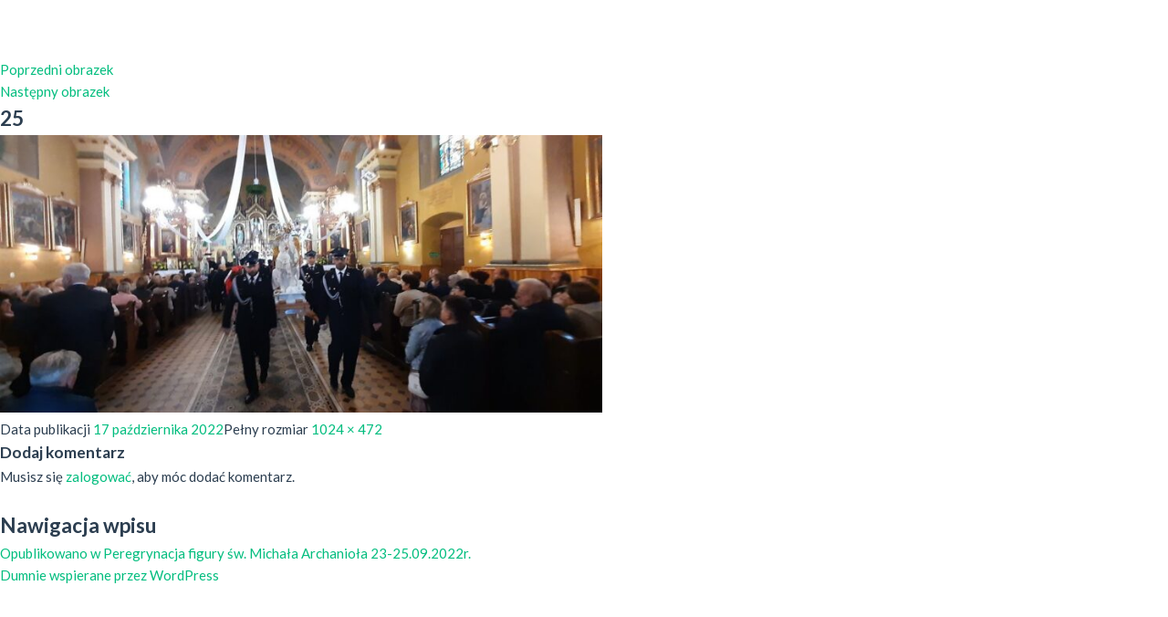

--- FILE ---
content_type: text/html; charset=UTF-8
request_url: http://wlosienica.pl/2022/10/17/peregrynacja-figury-sw-michala-archaniola-23-25-09-2022r/25-4/
body_size: 1970
content:
<!DOCTYPE html>
<html lang="en">

<head>
    <meta charset="UTF-8" />
    <link rel="icon" href="/favicon.ico" />
    <meta name="viewport" content="width=device-width, initial-scale=1.0" />
    <link href="https://cdn.jsdelivr.net/npm/@mdi/font@6.x/css/materialdesignicons.min.css" rel="stylesheet">
    <title>Parafia św. Michała Archanioła we Włosienicy</title>

    <link rel="preconnect" href="https://fonts.googleapis.com">
    <link rel="preconnect" href="https://fonts.gstatic.com" crossorigin>
    <link href="https://fonts.googleapis.com/css2?family=Lato:ital,wght@0,300;0,400;0,700;1,300;1,400;1,700&display=swap" rel="stylesheet">

    <link rel="apple-touch-icon" sizes="144x144" href="/apple-touch-icon.png">
    <link rel="icon" type="image/png" sizes="32x32" href="/favicon-32x32.png">
    <link rel="icon" type="image/png" sizes="16x16" href="/favicon-16x16.png">
    <link rel="manifest" href="/site.webmanifest">
    <link rel="mask-icon" href="/safari-pinned-tab.svg" color="#5bbad5">
    <meta name="msapplication-TileColor" content="#da532c">
    <meta name="theme-color" content="#ffffff">
    <meta http-equiv="Content-Security-Policy" content="upgrade-insecure-requests">
  <script type="module" crossorigin src="/assets/index.acc40a3d.js"></script>
  <link rel="stylesheet" href="/assets/index.4f494ba3.css">
</head>

<body>
    <div id="app"></div>
    
</body>

</html>

	<div id="primary" class="content-area">
		<main id="main" class="site-main">

			
			<article id="post-4813" class="post-4813 attachment type-attachment status-inherit hentry">

				<nav id="image-navigation" class="navigation image-navigation">
					<div class="nav-links">
						<div class="nav-previous"><a href='http://wlosienica.pl/2022/10/17/peregrynacja-figury-sw-michala-archaniola-23-25-09-2022r/24-4/'>Poprzedni obrazek</a></div><div class="nav-next"><a href='http://wlosienica.pl/2022/10/17/peregrynacja-figury-sw-michala-archaniola-23-25-09-2022r/26-4/'>Następny obrazek</a></div>
					</div><!-- .nav-links -->
				</nav><!-- .image-navigation -->

				<header class="entry-header">
					<h1 class="entry-title">25</h1>				</header><!-- .entry-header -->

				<div class="entry-content">

					<div class="entry-attachment">
						<img width="660" height="304" src="http://wlosienica.pl/wp-content/uploads/2022/10/25-1024x472.jpg" class="attachment-large size-large" alt="" decoding="async" loading="lazy" srcset="http://wlosienica.pl/wp-content/uploads/2022/10/25.jpg 1024w, http://wlosienica.pl/wp-content/uploads/2022/10/25-300x138.jpg 300w, http://wlosienica.pl/wp-content/uploads/2022/10/25-768x354.jpg 768w" sizes="(max-width: 660px) 100vw, 660px" />
						
						</div><!-- .entry-attachment -->

											</div><!-- .entry-content -->

					<footer class="entry-footer">
					<span class="posted-on"><span class="screen-reader-text">Data publikacji </span><a href="http://wlosienica.pl/2022/10/17/peregrynacja-figury-sw-michala-archaniola-23-25-09-2022r/25-4/" rel="bookmark"><time class="entry-date published updated" datetime="2022-10-17T05:51:55+02:00">17 października 2022</time></a></span><span class="full-size-link"><span class="screen-reader-text">Pełny rozmiar </span><a href="http://wlosienica.pl/wp-content/uploads/2022/10/25.jpg">1024 &times; 472</a></span>											</footer><!-- .entry-footer -->

				</article><!-- #post-4813 -->

				
<div id="comments" class="comments-area">

	
	
		<div id="respond" class="comment-respond">
		<h3 id="reply-title" class="comment-reply-title">Dodaj komentarz <small><a rel="nofollow" id="cancel-comment-reply-link" href="/2022/10/17/peregrynacja-figury-sw-michala-archaniola-23-25-09-2022r/25-4/#respond" style="display:none;">Anuluj pisanie odpowiedzi</a></small></h3><p class="must-log-in">Musisz się <a href="http://wlosienica.pl/wp-login.php?redirect_to=http%3A%2F%2Fwlosienica.pl%2F2022%2F10%2F17%2Fperegrynacja-figury-sw-michala-archaniola-23-25-09-2022r%2F25-4%2F">zalogować</a>, aby móc dodać komentarz.</p>	</div><!-- #respond -->
	
</div><!-- .comments-area -->

	<nav class="navigation post-navigation" aria-label="Wpisy">
		<h2 class="screen-reader-text">Nawigacja wpisu</h2>
		<div class="nav-links"><div class="nav-previous"><a href="http://wlosienica.pl/2022/10/17/peregrynacja-figury-sw-michala-archaniola-23-25-09-2022r/" rel="prev"><span class="meta-nav">Opublikowano w </span><span class="post-title">Peregrynacja figury św. Michała Archanioła 23-25.09.2022r.</span></a></div></div>
	</nav>
		</main><!-- .site-main -->
	</div><!-- .content-area -->


	</div><!-- .site-content -->

	<footer id="colophon" class="site-footer">
		<div class="site-info">
									<a href="https://pl.wordpress.org/" class="imprint">
				Dumnie wspierane przez WordPress			</a>
		</div><!-- .site-info -->
	</footer><!-- .site-footer -->

</div><!-- .site -->


</body>
</html>

<!--
Performance optimized by W3 Total Cache. Learn more: https://www.boldgrid.com/w3-total-cache/


Served from: wlosienica.pl @ 2026-01-21 12:26:54 by W3 Total Cache
-->